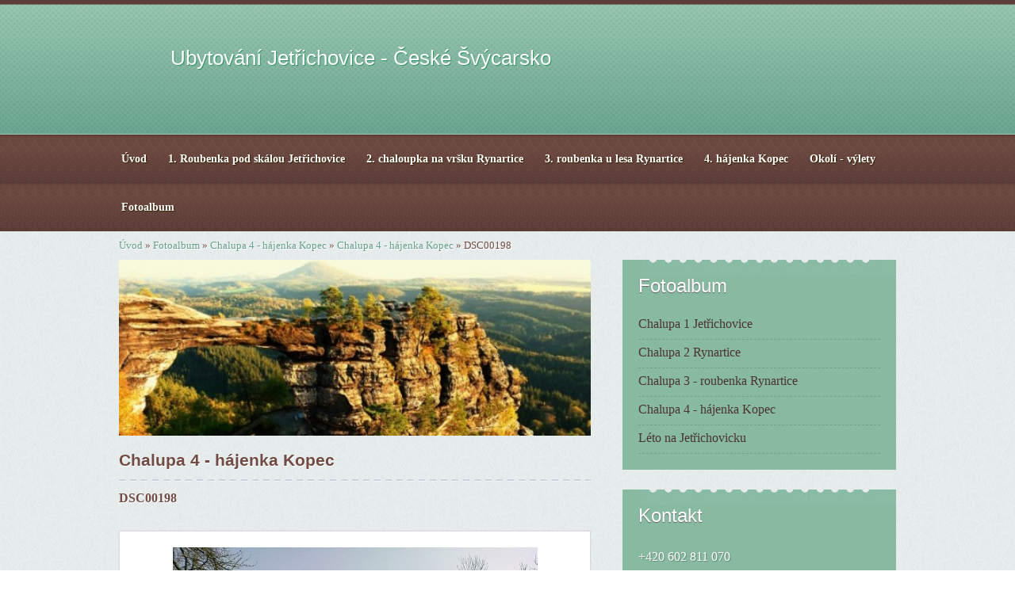

--- FILE ---
content_type: text/html; charset=UTF-8
request_url: https://www.chalupajetrichovice.cz/fotoalbum/chalupa-4---hajenka-kopec/chalupa-4---hajenka-kopec/dsc00198.html
body_size: 4715
content:
<?xml version="1.0" encoding="utf-8"?>
<!DOCTYPE html PUBLIC "-//W3C//DTD XHTML 1.0 Transitional//EN" "http://www.w3.org/TR/xhtml1/DTD/xhtml1-transitional.dtd">
<html lang="cs" xml:lang="cs" xmlns="http://www.w3.org/1999/xhtml" >

      <head>

        <meta http-equiv="content-type" content="text/html; charset=utf-8" />
        <meta name="description" content="chaty a chalupy k pronajmutí , ubytování Jetřichovice,  České Švýcarsko, " />
        <meta name="keywords" content="chaty,a,chalupy,k,pronajmutí.,ubytování,Jetřichovice,ubytování České Švýcarsko,dovolená" />
        <meta name="robots" content="all,follow" />
        <meta name="author" content="www.chalupajetrichovice.cz" />
        <meta name="viewport" content="width=device-width, initial-scale=1.0">
        <link href="/rss/articles/data.xml" rel="alternate" type="application/rss+xml" title="Všechny příspěvky" /><link href="/rss/articles/photos.xml" rel="alternate" type="application/rss+xml" title="Fotografie" /><link href="/rss/articles/comments.xml" rel="alternate" type="application/rss+xml" title="Komentáře" />
        <title>
            Ubytování Jetřichovice - České Švýcarsko - Fotoalbum - Chalupa 4 - hájenka Kopec - Chalupa 4 - hájenka Kopec - DSC00198
        </title>
        <link rel="stylesheet" href="https://s3a.estranky.cz/css/d1000000330.css?nc=1125769356" type="text/css" /><style type="text/css">#logo-in-content {background-image: url('/img/ulogo.564901.jpeg');}</style>
<link rel="stylesheet" href="//code.jquery.com/ui/1.12.1/themes/base/jquery-ui.css">
<script src="//code.jquery.com/jquery-1.12.4.js"></script>
<script src="//code.jquery.com/ui/1.12.1/jquery-ui.js"></script>
<script type="text/javascript" src="https://s3c.estranky.cz/js/ui.js?nc=1" id="index_script" ></script>
			<script type="text/javascript">
				dataLayer = [{
					'subscription': 'true',
				}];
			</script>
			
    </head>
    <body class=" contact-active">
        <!-- Wrapping the whole page, may have fixed or fluid width -->
        <div id="whole-page">

            

            <!-- Because of the matter of accessibility (text browsers,
            voice readers) we include a link leading to the page content and
            navigation } you'll probably want to hide them using display: none
            in your stylesheet -->

            <a href="#articles" class="accessibility-links">Jdi na obsah</a>
            <a href="#navigation" class="accessibility-links">Jdi na menu</a>

            <!-- We'll fill the document using horizontal rules thus separating
            the logical chunks of the document apart -->
            <hr />

            
            
			<!-- block for skyscraper and rectangle  -->
            <div id="sticky-box">
                <div id="sky-scraper-block">
                    
                    
                </div>
            </div>
            <!-- block for skyscraper and rectangle  -->

            <!-- Wrapping the document's visible part -->
            <div id="document">
                <div id="in-document">
                    
                    <!-- Hamburger icon -->
                    <button type="button" class="menu-toggle" onclick="menuToggle()" id="menu-toggle">
                    	<span></span>
                    	<span></span>
                    	<span></span>
                    </button>
                    
                    <!-- header -->
  <div id="header">
     <div class="inner_frame">
        <!-- This construction allows easy image replacement -->
        <h1 class="head-center">
  <a href="https://www.chalupajetrichovice.cz/" title="Ubytování Jetřichovice - České Švýcarsko" style="color: ffffff;">Ubytování Jetřichovice - České Švýcarsko</a>
  <span title="Ubytování Jetřichovice - České Švýcarsko">
  </span>
</h1>
        <div id="header-decoration" class="decoration">
        </div>
     </div>
  </div>
<!-- /header -->


                    <!-- Possible clearing elements (more through the document) -->
                    <div id="clear1" class="clear">
                        &nbsp;
                    </div>
                    <hr />

                    <!-- body of the page --> 

                    <!-- Such navigation allows both horizontal and vertical rendering -->
<div id="navigation">
    <div class="inner_frame">
        <h2>Menu
            <span id="nav-decoration" class="decoration"></span>
        </h2>
        <nav>
            <menu class="menu-type-standard">
                <li class="">
  <a href="/"><span>Úvod</span></a>
     
</li><li class="">
  <a href="/clanky/1.-roubenka-pod-skalou-jetrichovice.html"><span>1. Roubenka pod skálou Jetřichovice </span></a>
     
</li><li class="">
  <a href="/clanky/2.-chaloupka-na-vrsku-rynartice.html"><span>2. chaloupka na vršku Rynartice</span></a>
     
</li><li class="">
  <a href="/clanky/3.-roubenka-u-lesa--rynartice.html"><span>3. roubenka u lesa  Rynartice</span></a>
     
</li><li class="">
  <a href="/clanky/4.-hajenka-kopec.html"><span>4. hájenka Kopec</span></a>
     
</li><li class="">
  <a href="/clanky/okoli---vylety.html"><span>Okolí - výlety</span></a>
     
</li><li class="">
  <a href="/fotoalbum/"><span>Fotoalbum</span></a>
     
</li>
            </menu>
        </nav>
        <div id="clear6" class="clear">
          &nbsp;
        </div>
    </div>
</div>
<!-- menu ending -->


                    <div id="body">


                        <!-- Breadcrumb navigation -->
<div id="breadcrumb-nav">
  <a href="/">Úvod</a> &raquo; <a href="/fotoalbum/">Fotoalbum</a> &raquo; <a href="/fotoalbum/chalupa-4---hajenka-kopec/">Chalupa 4 - hájenka Kopec</a> &raquo; <a href="/fotoalbum/chalupa-4---hajenka-kopec/chalupa-4---hajenka-kopec/">Chalupa 4 - hájenka Kopec</a> &raquo; <span>DSC00198</span>
</div>
<hr />



                        <div id="nav-column">

                            <div id="clear2" class="clear">
                                &nbsp;
                            </div>
                            <hr />
                            
                            <!-- main page content -->

                            <div id="content">
    
                                <div id="logo-in-content">
                                </div>
    
                                <script language="JavaScript" type="text/javascript">
  <!--
    index_setCookieData('index_curr_photo', 204);
  //-->
</script>

<div id="slide">
  <h2>Chalupa 4 - hájenka Kopec</h2>
  <div id="click">
    <h3 id="photo_curr_title">DSC00198</h3>
    <div class="slide-img">
      <a href="/fotoalbum/chalupa-4---hajenka-kopec/chalupa-4---hajenka-kopec/snimek-010.html" class="previous-photo"  id="photo_prev_a" title="předchozí fotka"><span>&laquo;</span></a>  <!-- previous photo -->

      <a href="/fotoalbum/chalupa-4---hajenka-kopec/chalupa-4---hajenka-kopec/dsc00198.-.html" class="actual-photo" onclick="return index_photo_open(this,'_fullsize');" id="photo_curr_a"><img src="/img/mid/204/dsc00198.jpg" alt="" width="460" height="345"  id="photo_curr_img" /></a>   <!-- actual shown photo -->

      <a href="/fotoalbum/chalupa-4---hajenka-kopec/chalupa-4---hajenka-kopec/2010-2011-126.html" class="next-photo"  id="photo_next_a" title="další fotka"><span>&raquo;</span></a>  <!-- next photo -->

      <br /> <!-- clear -->
    </div>
    <p id="photo_curr_comment">
      
    </p>
    
  </div>
  <!-- TODO: javascript -->
<script type="text/javascript">
  <!--
    var index_ss_type = "small";
    var index_ss_nexthref = "/fotoalbum/chalupa-4---hajenka-kopec/chalupa-4---hajenka-kopec/2010-2011-126.html";
    var index_ss_firsthref = "/fotoalbum/chalupa-4---hajenka-kopec/chalupa-4---hajenka-kopec/dsc00278.html";
    index_ss_init ();
  //-->
</script>

  <div class="slidenav">
    <div class="back" id="photo_prev_div">
      <a href="/fotoalbum/chalupa-4---hajenka-kopec/chalupa-4---hajenka-kopec/snimek-010.html" id="photo_ns_prev_a">&larr; Předchozí</a>

    </div>
    <div class="forward" id="photo_next_div">
      <a href="/fotoalbum/chalupa-4---hajenka-kopec/chalupa-4---hajenka-kopec/2010-2011-126.html" id="photo_ns_next_a">Další &rarr;</a>

    </div>
    <a href="/fotoalbum/chalupa-4---hajenka-kopec/chalupa-4---hajenka-kopec/">Zpět do složky</a>
    <br />
  </div>
  
  <script type="text/javascript">
    <!--
      index_photo_init ();
    //-->
  </script>
</div>

                            </div>
                            <!-- /main page content -->

                            <!-- Side column left/right -->
                            <div class="column">

                                <!-- Inner column -->
                                <div class="inner_frame inner-column">
                                    
                                    
                                    
                                    
                                    
                                    <!-- Photo album -->
  <div id="photo-album-nav" class="section">
    <h2>Fotoalbum
      <span id="photo-album-decoration" class="decoration">
      </span></h2>
    <div class="inner_frame">
      <ul>
        <li class="first ">
  <a href="/fotoalbum/chalupa-1-jetrichovice/">
    Chalupa 1 Jetřichovice</a></li>
<li class="">
  <a href="/fotoalbum/chalupa-2-rynartice/">
    Chalupa 2 Rynartice</a></li>
<li class="">
  <a href="/fotoalbum/chalupa-3---roubenka-rynartice/">
    Chalupa 3 - roubenka Rynartice</a></li>
<li class="">
  <a href="/fotoalbum/chalupa-4---hajenka-kopec/">
    Chalupa 4 - hájenka Kopec</a></li>
<li class="last ">
  <a href="/fotoalbum/leto-na-jetrichovicku/">
    Léto na Jetřichovicku</a></li>

      </ul>
    </div>
  </div>
<!-- /Photo album -->
<hr />

                                    
                                    
                                    
                                    <!-- Contact -->
  <div id="contact-nav" class="section">
    <h2>Kontakt
      <span id="contact-nav-decoration" class="decoration">
      </span></h2>
    <div class="inner_frame">
      <address>
        <p class="contact_name"></p><p class="contact_phone">+420 602 811 070</p><p class="contact_email"><a href="mailto:sterzl@seznam.cz">sterzl@seznam.cz</a></p>
      </address>
    </div>
  </div>
<!-- /Contact -->

                                    
                                    <!-- Own code -->
  <div class="section own-code-nav">
    <h2>Čas
      <span class="decoration own-code-nav">
      </span></h2>
    <div class="inner_frame">
      <script src="http://www.clocklink.com/embed.js"></script><script type="text/javascript" language="JavaScript">obj=new Object;obj.clockfile="0010-orange.swf";obj.TimeZone="CET";obj.width=150;obj.height=150;obj.wmode="transparent";showClock(obj);</script>                                                                          
    </div>
  </div>
<!-- /Own code -->
<hr />
<!-- Own code -->
  <div class="section own-code-nav">
    <h2>Toplist
      <span class="decoration own-code-nav">
      </span></h2>
    <div class="inner_frame">
      <a href="http://www.toplist.cz/" target="_top"><img 
src="http://toplist.cz/count.asp?id=791848&logo=mc" border="0" alt="TOPlist" width="88" height="60"/></a>

                                                                          
    </div>
  </div>
<!-- /Own code -->
<hr />

                                    
                                    <!-- Favorite links -->
  <div id="links" class="section">
    <h2>Oblíbené odkazy
        <span id="links-decoration" class="decoration">
        </span></h2>
    <div class="inner_frame">
      <ul>
        <li class="first ">
  <a href="http://cykloteam.bnpl.sweb.cz/stranky/cyklotrasy/trasa_CS-Svycarsko.htm" title="">
  Cyklotrasy Českého Švýcarska</a></li><li class="">
  <a href="http://www.hemm.cz/" title="">
  osada Kopec</a></li><li class="last ">
  <a href="http://www.ubytovaniklinovec.estranky.cz/" title="">
  Dovolená Klínovec</a></li>
      </ul>
    </div>
  </div>
<!-- /Favorite links -->
<hr />

                                    
                                    
                                    <!-- RSS -->
  <div id="rss-nav" class="section">
    <h2>RSS
      <span id="rss-nav-decoration" class="decoration">
      </span></h2>
    <div class="inner_frame">
      <ul>
        <li>
          <a href="/archiv/rss/">
            Přehled zdrojů</a></li>
      </ul>
    </div>
  </div>
<!-- /RSS -->
<hr />

                                    <!-- Stats -->
  <div id="stats" class="section">
    <h2>Statistiky
      <span id="stats-decoration" class="decoration">
      </span></h2>
    <div class="inner_frame">
      <!-- Keeping in mind people with disabilities (summary, caption) as well as worshipers of semantic web -->
      <table summary="Statistiky">

        <tfoot>
          <tr>
            <th scope="row">Online:</th>
            <td>4</td>
          </tr>
        </tfoot>

        <tbody>
          <tr>
            <th scope="row">Celkem:</th>
            <td>485302</td>
          </tr>
          <tr>
            <th scope="row">Měsíc:</th>
            <td>4722</td>
          </tr>
          <tr>
            <th scope="row">Den:</th>
            <td>190</td>
          </tr>
        </tbody>
      </table>
    </div>
  </div>
<!-- Stats -->
<hr />
                                </div>
                                <!-- /Inner column -->

                                <div id="clear4" class="clear">
                                    &nbsp;
                                </div>

                            </div>
                            <!-- konci first column -->
                        </div>

                        <div id="clear3" class="clear">
                            &nbsp;
                        </div>
                        <hr />

                        <div id="decoration1" class="decoration">
                        </div>
                        <div id="decoration2" class="decoration">
                        </div>
                        <!-- /Meant for additional graphics inside the body of the page -->
                    </div>
                    <!-- /body -->

                    <div id="clear5" class="clear">
                        &nbsp;
                    </div>
                    <hr />

                                    <!-- Footer -->
                <div id="footer">
                    <div class="inner_frame">
                        <p>
                            &copy; 2025 eStránky.cz <span class="hide">|</span> <a class="promolink promolink-paid" href="//www.estranky.cz/" title="Tvorba webových stránek zdarma, jednoduše a do 5 minut."><strong>Tvorba webových stránek</strong></a> 
                             | <a class="rss" href="/archiv/rss/">RSS</a>
                            
                            
                            
                             | <a class="up" href="#whole-page">Nahoru &uarr;</a>
                            
                        </p>
                        
                        
                    </div>
                </div>
                <!-- /Footer -->


                    <div id="clear7" class="clear">
                        &nbsp;
                    </div>

                    <div id="decoration3" class="decoration">
                    </div>
                    <div id="decoration4" class="decoration">
                    </div>
                    <!-- /Meant for additional graphics inside the document -->

                </div>
            </div>

            <div id="decoration5" class="decoration">
            </div>
            <div id="decoration6" class="decoration">
            </div>
            <!-- /Meant for additional graphics inside the page -->

            
            <!-- block for board position-->

        </div>
        <!-- NO GEMIUS -->
    </body>
</html>